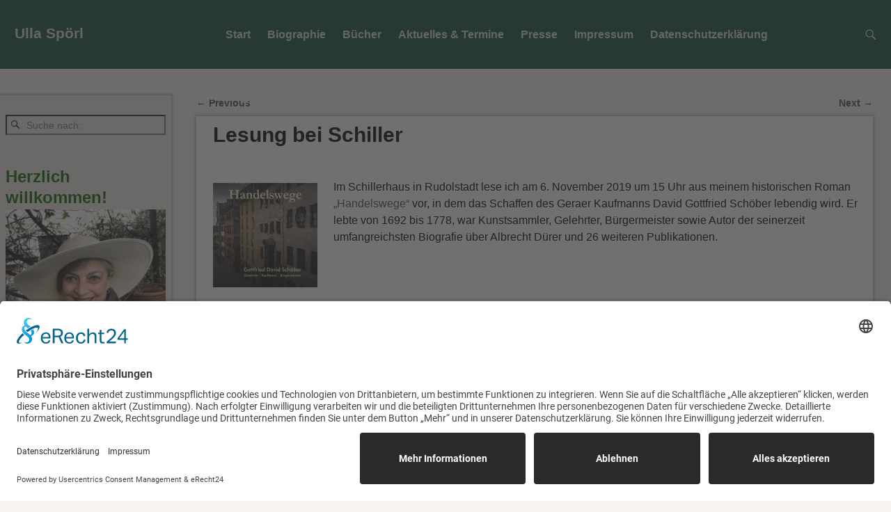

--- FILE ---
content_type: text/html; charset=UTF-8
request_url: https://ulla-spoerl.de/lesung-bei-schiller/
body_size: 51002
content:
<!DOCTYPE html><html lang="de"><head><meta charset="UTF-8"/><meta name='viewport' content='width=device-width,initial-scale=1.0' /><link rel="profile" href="//gmpg.org/xfn/11"/><link rel="pingback" href=""/><link href='https://ulla-spoerl.de/wp-content/themes/weaver-xtreme/assets/css/fonts/google/google-fonts.min.css?ver=6.6' rel='stylesheet' type='text/css'><meta name='robots' content='index, follow, max-image-preview:large, max-snippet:-1, max-video-preview:-1' /><title>Lesung bei Schiller - Ulla Spörl</title><link rel="canonical" href="https://ulla-spoerl.de/lesung-bei-schiller/" /><meta property="og:locale" content="de_DE" /><meta property="og:type" content="article" /><meta property="og:title" content="Lesung bei Schiller - Ulla Spörl" /><meta property="og:description" content="Im Schillerhaus in Rudolstadt lese ich am 6. November 2019 um 15 Uhr aus meinem historischen Roman „Handelswege“ vor, in dem das Schaffen des Geraer Kaufmanns David Gottfried Schöber lebendig wird. Er lebte von 1692 bis 1778, war Kunstsammler, Gelehrter, &hellip; Weiterlesen &rarr;" /><meta property="og:url" content="https://ulla-spoerl.de/lesung-bei-schiller/" /><meta property="og:site_name" content="Ulla Spörl" /><meta property="article:publisher" content="https://www.facebook.com/ulla.spoerl" /><meta property="article:published_time" content="2019-11-06T14:00:54+00:00" /><meta property="article:modified_time" content="2019-09-17T11:47:42+00:00" /><meta property="og:image" content="https://ulla-spoerl.de/wp-content/uploads/2017/12/17-11Cover-Schöber.jpg" /><meta property="og:image:width" content="1748" /><meta property="og:image:height" content="2480" /><meta property="og:image:type" content="image/jpeg" /><meta name="author" content="Ulla Spörl" /><meta name="twitter:card" content="summary_large_image" /><meta name="twitter:label1" content="Verfasst von" /><meta name="twitter:data1" content="Ulla Spörl" /> <script type="application/ld+json" class="yoast-schema-graph">{"@context":"https://schema.org","@graph":[{"@type":"Article","@id":"https://ulla-spoerl.de/lesung-bei-schiller/#article","isPartOf":{"@id":"https://ulla-spoerl.de/lesung-bei-schiller/"},"author":{"name":"Ulla Spörl","@id":"https://ulla-spoerl.de/#/schema/person/ebe775422176316ad3463b586c93c75a"},"headline":"Lesung bei Schiller","datePublished":"2019-11-06T14:00:54+00:00","dateModified":"2019-09-17T11:47:42+00:00","mainEntityOfPage":{"@id":"https://ulla-spoerl.de/lesung-bei-schiller/"},"wordCount":54,"publisher":{"@id":"https://ulla-spoerl.de/#/schema/person/26b5c1c380615f446a44f763757a3e68"},"image":{"@id":"https://ulla-spoerl.de/lesung-bei-schiller/#primaryimage"},"thumbnailUrl":"https://ulla-spoerl.de/wp-content/uploads/2017/12/17-11Cover-Schöber.jpg","keywords":["Handelswege","Lesung","Rudolstadt","Spörl"],"articleSection":["Veranstaltung"],"inLanguage":"de"},{"@type":"WebPage","@id":"https://ulla-spoerl.de/lesung-bei-schiller/","url":"https://ulla-spoerl.de/lesung-bei-schiller/","name":"Lesung bei Schiller - Ulla Spörl","isPartOf":{"@id":"https://ulla-spoerl.de/#website"},"primaryImageOfPage":{"@id":"https://ulla-spoerl.de/lesung-bei-schiller/#primaryimage"},"image":{"@id":"https://ulla-spoerl.de/lesung-bei-schiller/#primaryimage"},"thumbnailUrl":"https://ulla-spoerl.de/wp-content/uploads/2017/12/17-11Cover-Schöber.jpg","datePublished":"2019-11-06T14:00:54+00:00","dateModified":"2019-09-17T11:47:42+00:00","breadcrumb":{"@id":"https://ulla-spoerl.de/lesung-bei-schiller/#breadcrumb"},"inLanguage":"de","potentialAction":[{"@type":"ReadAction","target":["https://ulla-spoerl.de/lesung-bei-schiller/"]}]},{"@type":"ImageObject","inLanguage":"de","@id":"https://ulla-spoerl.de/lesung-bei-schiller/#primaryimage","url":"https://ulla-spoerl.de/wp-content/uploads/2017/12/17-11Cover-Schöber.jpg","contentUrl":"https://ulla-spoerl.de/wp-content/uploads/2017/12/17-11Cover-Schöber.jpg","width":1748,"height":2480,"caption":"Cover Handelswege Ulla Spörl"},{"@type":"BreadcrumbList","@id":"https://ulla-spoerl.de/lesung-bei-schiller/#breadcrumb","itemListElement":[{"@type":"ListItem","position":1,"name":"Home","item":"https://ulla-spoerl.de/"},{"@type":"ListItem","position":2,"name":"Lesung bei Schiller"}]},{"@type":"WebSite","@id":"https://ulla-spoerl.de/#website","url":"https://ulla-spoerl.de/","name":"Ulla Spörl","description":"Begegnungen ins Wort gezeichnet","publisher":{"@id":"https://ulla-spoerl.de/#/schema/person/26b5c1c380615f446a44f763757a3e68"},"potentialAction":[{"@type":"SearchAction","target":{"@type":"EntryPoint","urlTemplate":"https://ulla-spoerl.de/?s={search_term_string}"},"query-input":{"@type":"PropertyValueSpecification","valueRequired":true,"valueName":"search_term_string"}}],"inLanguage":"de"},{"@type":["Person","Organization"],"@id":"https://ulla-spoerl.de/#/schema/person/26b5c1c380615f446a44f763757a3e68","name":"Ulla Spörl","image":{"@type":"ImageObject","inLanguage":"de","@id":"https://ulla-spoerl.de/#/schema/person/image/","url":"https://ulla-spoerl.de/wp-content/uploads/2021/05/Ulla_Spoerl.jpg","contentUrl":"https://ulla-spoerl.de/wp-content/uploads/2021/05/Ulla_Spoerl.jpg","width":1000,"height":1000,"caption":"Ulla Spörl"},"logo":{"@id":"https://ulla-spoerl.de/#/schema/person/image/"},"description":"Autorin aus Gera","sameAs":["https://ulla-spoerl.de","https://www.facebook.com/ulla.spoerl"]},{"@type":"Person","@id":"https://ulla-spoerl.de/#/schema/person/ebe775422176316ad3463b586c93c75a","name":"Ulla Spörl","url":"https://ulla-spoerl.de/author/ulla-spoerl/"}]}</script> <link rel="alternate" type="application/rss+xml" title="Ulla Spörl &raquo; Feed" href="https://ulla-spoerl.de/feed/" /><link rel="alternate" type="application/rss+xml" title="Ulla Spörl &raquo; Kommentar-Feed" href="https://ulla-spoerl.de/comments/feed/" /><link rel='stylesheet' id='wp-block-library-css' href='https://ulla-spoerl.de/wp-includes/css/dist/block-library/style.min.css?ver=6.6.4' type='text/css' media='all' /><style id='wp-block-library-theme-inline-css' type='text/css'>.wp-block-audio :where(figcaption){color:#555;font-size:13px;text-align:center}.is-dark-theme .wp-block-audio :where(figcaption){color:#ffffffa6}.wp-block-audio{margin:0 0 1em}.wp-block-code{border:1px solid #ccc;border-radius:4px;font-family:Menlo,Consolas,monaco,monospace;padding:.8em 1em}.wp-block-embed :where(figcaption){color:#555;font-size:13px;text-align:center}.is-dark-theme .wp-block-embed :where(figcaption){color:#ffffffa6}.wp-block-embed{margin:0 0 1em}.blocks-gallery-caption{color:#555;font-size:13px;text-align:center}.is-dark-theme .blocks-gallery-caption{color:#ffffffa6}:root :where(.wp-block-image figcaption){color:#555;font-size:13px;text-align:center}.is-dark-theme :root :where(.wp-block-image figcaption){color:#ffffffa6}.wp-block-image{margin:0 0 1em}.wp-block-pullquote{border-bottom:4px solid;border-top:4px solid;color:currentColor;margin-bottom:1.75em}.wp-block-pullquote cite,.wp-block-pullquote footer,.wp-block-pullquote__citation{color:currentColor;font-size:.8125em;font-style:normal;text-transform:uppercase}.wp-block-quote{border-left:.25em solid;margin:0 0 1.75em;padding-left:1em}.wp-block-quote cite,.wp-block-quote footer{color:currentColor;font-size:.8125em;font-style:normal;position:relative}.wp-block-quote.has-text-align-right{border-left:none;border-right:.25em solid;padding-left:0;padding-right:1em}.wp-block-quote.has-text-align-center{border:none;padding-left:0}.wp-block-quote.is-large,.wp-block-quote.is-style-large,.wp-block-quote.is-style-plain{border:none}.wp-block-search .wp-block-search__label{font-weight:700}.wp-block-search__button{border:1px solid #ccc;padding:.375em .625em}:where(.wp-block-group.has-background){padding:1.25em 2.375em}.wp-block-separator.has-css-opacity{opacity:.4}.wp-block-separator{border:none;border-bottom:2px solid;margin-left:auto;margin-right:auto}.wp-block-separator.has-alpha-channel-opacity{opacity:1}.wp-block-separator:not(.is-style-wide):not(.is-style-dots){width:100px}.wp-block-separator.has-background:not(.is-style-dots){border-bottom:none;height:1px}.wp-block-separator.has-background:not(.is-style-wide):not(.is-style-dots){height:2px}.wp-block-table{margin:0 0 1em}.wp-block-table td,.wp-block-table th{word-break:normal}.wp-block-table :where(figcaption){color:#555;font-size:13px;text-align:center}.is-dark-theme .wp-block-table :where(figcaption){color:#ffffffa6}.wp-block-video :where(figcaption){color:#555;font-size:13px;text-align:center}.is-dark-theme .wp-block-video :where(figcaption){color:#ffffffa6}.wp-block-video{margin:0 0 1em}:root :where(.wp-block-template-part.has-background){margin-bottom:0;margin-top:0;padding:1.25em 2.375em}</style><style id='classic-theme-styles-inline-css' type='text/css'>/*! This file is auto-generated */
.wp-block-button__link{color:#fff;background-color:#32373c;border-radius:9999px;box-shadow:none;text-decoration:none;padding:calc(.667em + 2px) calc(1.333em + 2px);font-size:1.125em}.wp-block-file__button{background:#32373c;color:#fff;text-decoration:none}</style><style id='global-styles-inline-css' type='text/css'>:root{--wp--preset--aspect-ratio--square: 1;--wp--preset--aspect-ratio--4-3: 4/3;--wp--preset--aspect-ratio--3-4: 3/4;--wp--preset--aspect-ratio--3-2: 3/2;--wp--preset--aspect-ratio--2-3: 2/3;--wp--preset--aspect-ratio--16-9: 16/9;--wp--preset--aspect-ratio--9-16: 9/16;--wp--preset--color--black: #000000;--wp--preset--color--cyan-bluish-gray: #abb8c3;--wp--preset--color--white: #ffffff;--wp--preset--color--pale-pink: #f78da7;--wp--preset--color--vivid-red: #cf2e2e;--wp--preset--color--luminous-vivid-orange: #ff6900;--wp--preset--color--luminous-vivid-amber: #fcb900;--wp--preset--color--light-green-cyan: #7bdcb5;--wp--preset--color--vivid-green-cyan: #00d084;--wp--preset--color--pale-cyan-blue: #8ed1fc;--wp--preset--color--vivid-cyan-blue: #0693e3;--wp--preset--color--vivid-purple: #9b51e0;--wp--preset--gradient--vivid-cyan-blue-to-vivid-purple: linear-gradient(135deg,rgba(6,147,227,1) 0%,rgb(155,81,224) 100%);--wp--preset--gradient--light-green-cyan-to-vivid-green-cyan: linear-gradient(135deg,rgb(122,220,180) 0%,rgb(0,208,130) 100%);--wp--preset--gradient--luminous-vivid-amber-to-luminous-vivid-orange: linear-gradient(135deg,rgba(252,185,0,1) 0%,rgba(255,105,0,1) 100%);--wp--preset--gradient--luminous-vivid-orange-to-vivid-red: linear-gradient(135deg,rgba(255,105,0,1) 0%,rgb(207,46,46) 100%);--wp--preset--gradient--very-light-gray-to-cyan-bluish-gray: linear-gradient(135deg,rgb(238,238,238) 0%,rgb(169,184,195) 100%);--wp--preset--gradient--cool-to-warm-spectrum: linear-gradient(135deg,rgb(74,234,220) 0%,rgb(151,120,209) 20%,rgb(207,42,186) 40%,rgb(238,44,130) 60%,rgb(251,105,98) 80%,rgb(254,248,76) 100%);--wp--preset--gradient--blush-light-purple: linear-gradient(135deg,rgb(255,206,236) 0%,rgb(152,150,240) 100%);--wp--preset--gradient--blush-bordeaux: linear-gradient(135deg,rgb(254,205,165) 0%,rgb(254,45,45) 50%,rgb(107,0,62) 100%);--wp--preset--gradient--luminous-dusk: linear-gradient(135deg,rgb(255,203,112) 0%,rgb(199,81,192) 50%,rgb(65,88,208) 100%);--wp--preset--gradient--pale-ocean: linear-gradient(135deg,rgb(255,245,203) 0%,rgb(182,227,212) 50%,rgb(51,167,181) 100%);--wp--preset--gradient--electric-grass: linear-gradient(135deg,rgb(202,248,128) 0%,rgb(113,206,126) 100%);--wp--preset--gradient--midnight: linear-gradient(135deg,rgb(2,3,129) 0%,rgb(40,116,252) 100%);--wp--preset--font-size--small: 13px;--wp--preset--font-size--medium: 20px;--wp--preset--font-size--large: 36px;--wp--preset--font-size--x-large: 42px;--wp--preset--spacing--20: 0.44rem;--wp--preset--spacing--30: 0.67rem;--wp--preset--spacing--40: 1rem;--wp--preset--spacing--50: 1.5rem;--wp--preset--spacing--60: 2.25rem;--wp--preset--spacing--70: 3.38rem;--wp--preset--spacing--80: 5.06rem;--wp--preset--shadow--natural: 6px 6px 9px rgba(0, 0, 0, 0.2);--wp--preset--shadow--deep: 12px 12px 50px rgba(0, 0, 0, 0.4);--wp--preset--shadow--sharp: 6px 6px 0px rgba(0, 0, 0, 0.2);--wp--preset--shadow--outlined: 6px 6px 0px -3px rgba(255, 255, 255, 1), 6px 6px rgba(0, 0, 0, 1);--wp--preset--shadow--crisp: 6px 6px 0px rgba(0, 0, 0, 1);}:where(.is-layout-flex){gap: 0.5em;}:where(.is-layout-grid){gap: 0.5em;}body .is-layout-flex{display: flex;}.is-layout-flex{flex-wrap: wrap;align-items: center;}.is-layout-flex > :is(*, div){margin: 0;}body .is-layout-grid{display: grid;}.is-layout-grid > :is(*, div){margin: 0;}:where(.wp-block-columns.is-layout-flex){gap: 2em;}:where(.wp-block-columns.is-layout-grid){gap: 2em;}:where(.wp-block-post-template.is-layout-flex){gap: 1.25em;}:where(.wp-block-post-template.is-layout-grid){gap: 1.25em;}.has-black-color{color: var(--wp--preset--color--black) !important;}.has-cyan-bluish-gray-color{color: var(--wp--preset--color--cyan-bluish-gray) !important;}.has-white-color{color: var(--wp--preset--color--white) !important;}.has-pale-pink-color{color: var(--wp--preset--color--pale-pink) !important;}.has-vivid-red-color{color: var(--wp--preset--color--vivid-red) !important;}.has-luminous-vivid-orange-color{color: var(--wp--preset--color--luminous-vivid-orange) !important;}.has-luminous-vivid-amber-color{color: var(--wp--preset--color--luminous-vivid-amber) !important;}.has-light-green-cyan-color{color: var(--wp--preset--color--light-green-cyan) !important;}.has-vivid-green-cyan-color{color: var(--wp--preset--color--vivid-green-cyan) !important;}.has-pale-cyan-blue-color{color: var(--wp--preset--color--pale-cyan-blue) !important;}.has-vivid-cyan-blue-color{color: var(--wp--preset--color--vivid-cyan-blue) !important;}.has-vivid-purple-color{color: var(--wp--preset--color--vivid-purple) !important;}.has-black-background-color{background-color: var(--wp--preset--color--black) !important;}.has-cyan-bluish-gray-background-color{background-color: var(--wp--preset--color--cyan-bluish-gray) !important;}.has-white-background-color{background-color: var(--wp--preset--color--white) !important;}.has-pale-pink-background-color{background-color: var(--wp--preset--color--pale-pink) !important;}.has-vivid-red-background-color{background-color: var(--wp--preset--color--vivid-red) !important;}.has-luminous-vivid-orange-background-color{background-color: var(--wp--preset--color--luminous-vivid-orange) !important;}.has-luminous-vivid-amber-background-color{background-color: var(--wp--preset--color--luminous-vivid-amber) !important;}.has-light-green-cyan-background-color{background-color: var(--wp--preset--color--light-green-cyan) !important;}.has-vivid-green-cyan-background-color{background-color: var(--wp--preset--color--vivid-green-cyan) !important;}.has-pale-cyan-blue-background-color{background-color: var(--wp--preset--color--pale-cyan-blue) !important;}.has-vivid-cyan-blue-background-color{background-color: var(--wp--preset--color--vivid-cyan-blue) !important;}.has-vivid-purple-background-color{background-color: var(--wp--preset--color--vivid-purple) !important;}.has-black-border-color{border-color: var(--wp--preset--color--black) !important;}.has-cyan-bluish-gray-border-color{border-color: var(--wp--preset--color--cyan-bluish-gray) !important;}.has-white-border-color{border-color: var(--wp--preset--color--white) !important;}.has-pale-pink-border-color{border-color: var(--wp--preset--color--pale-pink) !important;}.has-vivid-red-border-color{border-color: var(--wp--preset--color--vivid-red) !important;}.has-luminous-vivid-orange-border-color{border-color: var(--wp--preset--color--luminous-vivid-orange) !important;}.has-luminous-vivid-amber-border-color{border-color: var(--wp--preset--color--luminous-vivid-amber) !important;}.has-light-green-cyan-border-color{border-color: var(--wp--preset--color--light-green-cyan) !important;}.has-vivid-green-cyan-border-color{border-color: var(--wp--preset--color--vivid-green-cyan) !important;}.has-pale-cyan-blue-border-color{border-color: var(--wp--preset--color--pale-cyan-blue) !important;}.has-vivid-cyan-blue-border-color{border-color: var(--wp--preset--color--vivid-cyan-blue) !important;}.has-vivid-purple-border-color{border-color: var(--wp--preset--color--vivid-purple) !important;}.has-vivid-cyan-blue-to-vivid-purple-gradient-background{background: var(--wp--preset--gradient--vivid-cyan-blue-to-vivid-purple) !important;}.has-light-green-cyan-to-vivid-green-cyan-gradient-background{background: var(--wp--preset--gradient--light-green-cyan-to-vivid-green-cyan) !important;}.has-luminous-vivid-amber-to-luminous-vivid-orange-gradient-background{background: var(--wp--preset--gradient--luminous-vivid-amber-to-luminous-vivid-orange) !important;}.has-luminous-vivid-orange-to-vivid-red-gradient-background{background: var(--wp--preset--gradient--luminous-vivid-orange-to-vivid-red) !important;}.has-very-light-gray-to-cyan-bluish-gray-gradient-background{background: var(--wp--preset--gradient--very-light-gray-to-cyan-bluish-gray) !important;}.has-cool-to-warm-spectrum-gradient-background{background: var(--wp--preset--gradient--cool-to-warm-spectrum) !important;}.has-blush-light-purple-gradient-background{background: var(--wp--preset--gradient--blush-light-purple) !important;}.has-blush-bordeaux-gradient-background{background: var(--wp--preset--gradient--blush-bordeaux) !important;}.has-luminous-dusk-gradient-background{background: var(--wp--preset--gradient--luminous-dusk) !important;}.has-pale-ocean-gradient-background{background: var(--wp--preset--gradient--pale-ocean) !important;}.has-electric-grass-gradient-background{background: var(--wp--preset--gradient--electric-grass) !important;}.has-midnight-gradient-background{background: var(--wp--preset--gradient--midnight) !important;}.has-small-font-size{font-size: var(--wp--preset--font-size--small) !important;}.has-medium-font-size{font-size: var(--wp--preset--font-size--medium) !important;}.has-large-font-size{font-size: var(--wp--preset--font-size--large) !important;}.has-x-large-font-size{font-size: var(--wp--preset--font-size--x-large) !important;}
:where(.wp-block-post-template.is-layout-flex){gap: 1.25em;}:where(.wp-block-post-template.is-layout-grid){gap: 1.25em;}
:where(.wp-block-columns.is-layout-flex){gap: 2em;}:where(.wp-block-columns.is-layout-grid){gap: 2em;}
:root :where(.wp-block-pullquote){font-size: 1.5em;line-height: 1.6;}</style><link rel='stylesheet' id='weaverx-font-sheet-css' href='https://ulla-spoerl.de/wp-content/themes/weaver-xtreme/assets/css/fonts.min.css?ver=6.6' type='text/css' media='all' /><link rel='stylesheet' id='weaverx-style-sheet-css' href='https://ulla-spoerl.de/wp-content/themes/weaver-xtreme/assets/css/style-weaverx.min.css?ver=6.6' type='text/css' media='all' /><style id='weaverx-style-sheet-inline-css' type='text/css'>#wrapper{max-width:1200px}@media (min-width:1188px){.weaverx-sb-one-column .alignwide,#header .alignwide,#header.alignwide,#colophon.alignwide,#colophon .alignwide,#container .alignwide,#container.alignwide,#wrapper .alignwide,#wrapper.alignwide,#infobar .alignwide,.alignwide{margin-left:inherit;margin-right:inherit;max-width:none;width:100%}}@media (max-width:1187px){.alignwide{margin-left:inherit;margin-right:inherit;max-width:none;width:100%}}@media (min-width:1296px){.weaverx-sb-one-column .alignwide,#header .alignwide,#header.alignwide,#colophon.alignwide,#colophon .alignwide,#container .alignwide,#container.alignwide,#wrapper .alignwide,#wrapper.alignwide,#infobar .alignwide,.alignwide{margin-left:calc(50% - 46vw);margin-right:calc(50% - 46vw);max-width:10000px;width:92vw}}@media (max-width:1295px){.alignwide{margin-left:0 !important;margin-right:0 !important;max-width:100% !important;width:100% !important}}a,.wrapper a{color:#375247}a:hover,.wrapper a:hover{color:#9AE6C7}.colophon a{color:#FFDBD4}.colophon a:hover{color:#C4DEFF}.colophon a:hover{text-decoration:underline}.border{border:1px solid #222222}.border-bottom{border-bottom:1px solid #222222}@media ( min-width:768px){.menu-secondary ul ul,.menu-secondary ul.mega-menu li{border:1px solid #222222}.menu-secondary ul ul.mega-menu{border:none}}#site-title,.site-title{max-width:90.00000%}#site-tagline,.site-title{max-width:90.00000%}#site-tagline{margin-left:10.00000% !important;margin-top:1.00000% !important}#title-tagline{padding-top:12px;padding-bottom:0}#branding #header-image img{float:none}/* alignfull*/#branding #header-image img{max-width:100.00000%}.weaverx-theme-menu .current_page_item >a,.weaverx-theme-menu .current-menu-item >a,.weaverx-theme-menu .current-cat >a,.weaverx-theme-menu .current_page_ancestor >a,.weaverx-theme-menu .current-category-ancestor >a,.weaverx-theme-menu .current-menu-ancestor >a,.weaverx-theme-menu .current-menu-parent >a,.weaverx-theme-menu .current-category-parent >a{font-style:italic}.container img,.colophon img{padding:0}.entry-summary,.entry-content{padding-top:1.00000em}.post-area.post-fi-post-bg-parallax-full,.post-area.post-fi-post-bg-parallax{min-height:30px}.commentlist li.comment,#respond,.commentlist li.comment .comment-author img.avatar,.commentlist .comment.bypostauthor{border:1px solid #222222}.commentlist li.comment .comment-meta{border-bottom:1px solid #222222}.single-author .entry-meta .by-author{display:none}.widget ul{list-style-type:square}body{font-size:1.00000em}@media ( min-width:581px) and ( max-width:767px){body{font-size:1.00000em}}@media (max-width:580px){body{font-size:1.00000em}}body{line-height:1.50000}.widget-area{line-height:1.27500}.customA-font-size{font-size:1em}.customA-font-size-title{font-size:1.50000em}.customB-font-size{font-size:1em}.customB-font-size-title{font-size:1.50000em}body{background-color:#F6F3F0}.menu-primary .wvrx-menu-container,.menu-primary .site-title-on-menu,.menu-primary .site-title-on-menu a{background-color:#0C4A38}.menu-primary .wvrx-menu-container,.menu-primary .site-title-on-menu,.menu-primary .site-title-on-menu a{color:#DDDDDD}.menu-secondary .wvrx-menu-container{background-color:#375247}.menu-secondary .wvrx-menu-container{color:#DDDDDD}.menu-primary .wvrx-menu ul li a,.menu-primary .wvrx-menu ul.mega-menu li{background-color:#435049}.menu-primary .wvrx-menu ul li a,.menu-primary .wvrx-menu ul.mega-menu li{color:#DDDDDD}.menu-secondary .wvrx-menu ul li a,.menu-secondary .wvrx-menu ul.mega-menu li{background-color:#6B6B6B}.menu-secondary .wvrx-menu ul li a,.menu-secondary .wvrx-menu ul.mega-menu li{color:#DDDDDD}.menu-primary .wvrx-menu >li >a{background-color:#0C4A38}.menu-secondary .wvrx-menu >li >a{background-color:#375247}.menu-primary .wvrx-menu >li >a{color:#DDDDDD}.menu-primary .wvrx-menu >li >a:hover{color:#FFFFFF !important}.menu-primary .wvrx-menu li:hover >a{background-color:#435049 !important}.menu-secondary .wvrx-menu >li >a{color:#DDDDDD}.menu-secondary .wvrx-menu >li >a:hover{color:#FFFFFF !important}.menu-secondary .wvrx-menu li:hover >a{background-color:#375247 !important}.menu-primary .wvrx-menu ul li a{color:#DDDDDD}.menu-primary .wvrx-menu ul li a:hover{color:#FFFFFF !important}.menu-primary .wvrx-menu ul li a:hover{background-color:#0C4A38 !important}.menu-secondary .wvrx-menu ul li a{color:#DDDDDD}.menu-secondary .wvrx-menu ul li a:hover{color:#FFFFFF !important}#site-title img.site-title-logo{max-height:32px}.menu-primary .menu-toggle-button{color:#DDDDDD}.menu-primary .wvrx-menu-html{color:#DDDDDD}.menu-primary .wvrx-menu-container{padding-top:2.00000em;padding-bottom:2.00000em}@media( min-width:768px){.menu-primary .wvrx-menu a{border-right:1px solid inherit}.menu-primary ul.wvrx-menu >li:first-child{border-left:1px solid inherit}.menu-primary .wvrx-menu ul >li:first-child{border-top:1px solid inherit}.menu-primary .wvrx-menu ul a{border-top:none;border-left:none;border-right:none;border-bottom:1px solid inherit}.menu-primary .wvrx-menu-container li a{padding-right:.75em}.menu-primary .menu-hover.menu-arrows .has-submenu >a{padding-right:1.5em}.menu-primary .menu-arrows.menu-hover .toggle-submenu{margin-right:0}.menu-primary .wvrx-menu-container{margin-top:0}.menu-primary .wvrx-menu-container{margin-bottom:0}.menu-primary .wvrx-menu,.menu-primary .wvrx-menu-container{text-align:center;line-height:0}}.menu-primary .menu-arrows .toggle-submenu:after{color:#DDDDDD}.menu-primary .menu-arrows ul .toggle-submenu:after{color:#DDDDDD}.menu-primary .menu-arrows.is-mobile-menu.menu-arrows ul a .toggle-submenu:after{color:#DDDDDD}.menu-primary .menu-arrows ul .toggle-submenu:after{color:#DDDDDD}.menu-primary .is-mobile-menu.menu-arrows .toggle-submenu{background-color:#D1D1D1}.menu-secondary .menu-toggle-button{color:#DDDDDD}.menu-secondary .wvrx-menu-container{padding-top:1.00000em;padding-bottom:1.00000em}@media( min-width:768px){.menu-secondary .wvrx-menu a{border-right:1px solid inherit}.menu-secondary ul.wvrx-menu >li:first-child{border-left:1px solid inherit}.menu-secondary .wvrx-menu ul >li:first-child{border-top:1px solid inherit}.menu-secondary .wvrx-menu ul a{border-top:none;border-left:none;border-right:none;border-bottom:1px solid inherit}.menu-secondary .wvrx-menu-container li a{padding-right:.75em}.menu-secondary .menu-hover.menu-arrows .has-submenu >a{padding-right:1.5em}.menu-secondary .menu-arrows.menu-hover .toggle-submenu{margin-right:0}.menu-secondary .wvrx-menu-container{margin-top:0}.menu-secondary .wvrx-menu-container{margin-bottom:0}.menu-secondary .wvrx-menu,.menu-secondary .wvrx-menu-container{text-align:right}}.menu-secondary .menu-arrows .toggle-submenu:after{color:#DDDDDD}.menu-secondary .menu-arrows ul .toggle-submenu:after{color:#DDDDDD}.menu-secondary .menu-arrows.is-mobile-menu.menu-arrows ul a .toggle-submenu:after{color:#DDDDDD}.menu-secondary .menu-arrows ul .toggle-submenu:after{color:#DDDDDD}.menu-secondary .is-mobile-menu.menu-arrows .toggle-submenu{background-color:#D1D1D1}@media( min-width:768px){.menu-extra .wvrx-menu,.menu-extra .wvrx-menu-container{text-align:left}}@media screen and ( min-width:768px){.l-content-rsb{width:80.00000%}.l-content-rsb-m{width:79.25000%;margin-right:.75000%}.l-sb-right{width:20.00000%}.l-sb-right-lm{width:19.25000%;margin-left:.75000%}.l-sb-right-rm{width:19.25000%;margin-right:.75000%}.l-content-lsb{width:80.00000%}.l-content-lsb-m{width:79.25000%;margin-left:.75000%}.l-sb-left{width:20.00000%}.l-sb-left-lm{width:19.25000%;margin-left:.75000%}.l-sb-left-rm{width:19.25000%;margin-right:.75000%}.l-sb-right-split{width:25.00000%}.l-sb-right-split-lm{width:24.25000%;margin-left:.75000%}.l-content-ssb{width:50.00000%;margin-left:25.00000%}.l-content-ssb-m{width:48.50000%;margin-left:25.75000%;margin-right:.75000%}.l-content-ssbs{width:50.00000%}.l-content-ssbs-m{width:48.50000%;margin-left:.75000%;margin-right:.75000%}.l-sb-left-split{margin-left:-75.00000%;width:25.00000%}.l-sb-left-split-top{width:25.00000%}.l-sb-left-split-rm{margin-left:-75.00000%;width:24.25000%}.l-sb-left-split-top-rm{margin-right:.75000%;width:24.25000%}}.l-widget-area-top{width:auto}.l-widget-area-bottom{width:auto}#container{width:100%}@media (max-width:580px){#container{width:100%}}#header-html{width:100%}@media (max-width:580px){#header-html{width:100%}}#header-widget-area{width:auto}.l-widget-area-header{width:auto}#primary-widget-area{background-color:#ECEAE7}#primary-widget-area{color:#086000}#primary-widget-area{padding-left:8px}#primary-widget-area{padding-right:8px}#primary-widget-area{padding-top:8px}#primary-widget-area{padding-bottom:8px}#primary-widget-area{margin-top:40px}#primary-widget-area{margin-bottom:25px}.widget-area-primary{background-color:#ECEAE7}.widget-area-primary{color:#086000}.widget-area-primary{padding-left:8px}.widget-area-primary{padding-right:8px}.widget-area-primary{padding-top:8px}.widget-area-primary{padding-bottom:8px}.widget-area-primary{margin-top:40px}.widget-area-primary{margin-bottom:25px}#secondary-widget-area{background-color:#ECEAE7}#secondary-widget-area{color:#086000}#secondary-widget-area{padding-left:8px}#secondary-widget-area{padding-right:8px}#secondary-widget-area{padding-top:8px}#secondary-widget-area{padding-bottom:8px}#secondary-widget-area{margin-top:8px}#secondary-widget-area{margin-bottom:16px}.widget-area-secondary{background-color:#ECEAE7}.widget-area-secondary{color:#086000}.widget-area-secondary{padding-left:8px}.widget-area-secondary{padding-right:8px}.widget-area-secondary{padding-top:8px}.widget-area-secondary{padding-bottom:8px}.widget-area-secondary{margin-top:8px}.widget-area-secondary{margin-bottom:16px}.widget-area-top{padding-left:8px}.widget-area-top{padding-right:8px}.widget-area-top{padding-top:8px}.widget-area-top{padding-bottom:8px}.widget-area-top{margin-top:10px}.widget-area-top{margin-bottom:10px}.widget-area-bottom{padding-left:8px}.widget-area-bottom{padding-right:8px}.widget-area-bottom{padding-top:8px}.widget-area-bottom{padding-bottom:8px}.widget-area-bottom{margin-top:10px}.widget-area-bottom{margin-bottom:10px}#header{background-color:#375247}#header{color:#F9F9F9}@media( min-width:768px){#header{padding-left:%;padding-right:%}}@media( max-width:767px){#header{padding-left:.5%;padding-right:.5%}}#header{padding-top:0}#header{padding-bottom:0}#header{margin-top:0}#header{margin-bottom:0}#header-html{padding-left:0}#header-html{padding-right:0}#header-html{padding-top:0}#header-html{padding-bottom:0}#header-html{margin-top:0}#header-html{margin-bottom:0}#header-widget-area{padding-left:0}#header-widget-area{padding-right:0}#header-widget-area{padding-top:0}#header-widget-area{padding-bottom:0}#header-widget-area{margin-top:0}#header-widget-area{margin-bottom:0}.widget-area-header{padding-left:0}.widget-area-header{padding-right:0}.widget-area-header{padding-top:0}.widget-area-header{padding-bottom:0}.widget-area-header{margin-top:0}.widget-area-header{margin-bottom:0}#colophon{background-color:#375247}#colophon{color:#F9F9F9}@media( min-width:768px){#colophon{padding-left:%;padding-right:%}}@media( max-width:767px){#colophon{padding-left:.5%;padding-right:.5%}}#colophon{padding-top:8px}#colophon{padding-bottom:8px}#colophon{margin-top:0}#colophon{margin-bottom:0}@media( min-width:768px){#footer-html{padding-left:%;padding-right:%}}@media( max-width:767px){#footer-html{padding-left:.5%;padding-right:.5%}}#footer-html{padding-top:0}#footer-html{padding-bottom:0}#footer-html{margin-top:0}#footer-html{margin-bottom:0}#footer-widget-area{background-color:#375247}#footer-widget-area{color:#F9F9F9}@media( min-width:768px){#footer-widget-area{padding-left:%;padding-right:%}}@media( max-width:767px){#footer-widget-area{padding-left:.5%;padding-right:.5%}}#footer-widget-area{padding-top:8px}#footer-widget-area{padding-bottom:8px}#footer-widget-area{margin-top:4px}#footer-widget-area{margin-bottom:0}.widget-area-footer{background-color:#375247}.widget-area-footer{color:#F9F9F9}.widget-area-footer{padding-left:8px}.widget-area-footer{padding-right:8px}.widget-area-footer{padding-top:8px}.widget-area-footer{padding-bottom:8px}.widget-area-footer{margin-top:4px}.widget-area-footer{margin-bottom:0}#content{padding-left:2.00000%}#content{padding-right:2.00000%}#content{padding-top:40px}#content{padding-bottom:8px}#content{margin-top:0}#content{margin-bottom:0}#container{padding-left:0}#container{padding-right:0}#container{padding-top:0}#container{padding-bottom:0}#container{margin-top:10px}#container{margin-bottom:0}#infobar{background-color:#F6F3F0}@media( min-width:768px){#infobar{padding-left:%;padding-right:%}}@media( max-width:767px){#infobar{padding-left:.5%;padding-right:.5%}}#infobar{padding-top:5px}#infobar{padding-bottom:5px}#infobar{margin-top:3px}#infobar{margin-bottom:10px}#wrapper{background-color:#F6F3F0}#wrapper{color:#000000}@media( min-width:768px){#wrapper{padding-left:%;padding-right:%}}@media( max-width:767px){#wrapper{padding-left:.5%;padding-right:.5%}}#wrapper{padding-top:0}#wrapper{padding-bottom:0}#wrapper{margin-top:0}#wrapper{margin-bottom:0}.post-area{background-color:#FFFFFF}.post-area{padding-left:2.50000%}.post-area{padding-right:2.00000%}.post-area{padding-top:2px}.post-area{padding-bottom:5px}.post-area{margin-top:1px}.post-area{margin-bottom:15px}.widget{padding-left:0}.widget{padding-right:0}.widget{padding-top:0}.widget{padding-bottom:25px}.widget{margin-top:20px}.widget{margin-bottom:0}.wrapper #site-title a,.wrapper .site-title a{color:#EFEFEF}#site-tagline >span,.site-tagline >span{color:#F2F2F2}.wrapper .post-title{border-bottom:2px solid #000000}#nav-header-mini a,#nav-header-mini a:visited{color:#DDDDDD}#nav-header-mini a:hover{color:#FFFFFF}#nav-header-mini{margin-top:.00000em}.blog .sticky{background-color:#F7F7F7}#primary-widget-area .search-form .search-submit{color:#086000}#secondary-widget-area .search-form .search-submit{color:#086000}.menu-primary .wvrx-menu-container .search-form .search-submit{color:#DDDDDD}#colophon .search-form .search-submit{color:#F9F9F9}.widget-area-footer .search-form .search-submit{color:#F9F9F9}#wrapper .search-form .search-submit{color:#000000}#header-search .search-form::before{color:#F9F9F9}.post-title{margin-bottom:.2em}#inject_fixedtop,#inject_fixedbottom,.wvrx-fixedtop,.wvrx-fixonscroll{max-width:1200px}@media ( max-width:1200px){.wvrx-fixedtop,.wvrx-fixonscroll,#inject_fixedtop,#inject_fixedbottom{left:0;margin-left:0 !important;margin-right:0 !important}}@media ( min-width:1200px){#inject_fixedtop{margin-left:-0px;margin-right:-0px}.wvrx-fixedtop,.wvrx-fixonscroll{margin-left:0;margin-right:calc( 0 - 0 - 0 )}}@media ( min-width:1200px){#inject_fixedbottom{margin-left:-0px;margin-right:-0px}}.menu-primary .wvrx-menu li:hover >a{text-decoration:underline}.menu-secondary .wvrx-menu li:hover >a{text-decoration:underline}.menu-secondary .wvrx-menu ul li a:hover{text-decoration:underline}</style> <script type="text/javascript" src="https://ulla-spoerl.de/wp-includes/js/jquery/jquery.min.js?ver=3.7.1" id="jquery-core-js"></script> <script defer type="text/javascript" src="https://ulla-spoerl.de/wp-includes/js/jquery/jquery-migrate.min.js?ver=3.4.1" id="jquery-migrate-js"></script> <script defer id="weaver-xtreme-JSLib-js-extra" src="[data-uri]"></script> <script defer type="text/javascript" src="https://ulla-spoerl.de/wp-content/themes/weaver-xtreme/assets/js/weaverxjslib.min.js?ver=6.6" id="weaver-xtreme-JSLib-js"></script> <script defer type="text/javascript" src="https://ulla-spoerl.de/wp-content/themes/weaver-xtreme/assets/js/smartmenus/jquery.smartmenus.min.js?ver=6.6" id="weaverxSMLib-js"></script> <link rel="https://api.w.org/" href="https://ulla-spoerl.de/wp-json/" /><link rel="alternate" title="JSON" type="application/json" href="https://ulla-spoerl.de/wp-json/wp/v2/posts/1262" /><link rel="EditURI" type="application/rsd+xml" title="RSD" href="https://ulla-spoerl.de/xmlrpc.php?rsd" /><meta name="generator" content="WordPress 6.6.4" /><link rel='shortlink' href='https://ulla-spoerl.de/?p=1262' /><link rel="alternate" title="oEmbed (JSON)" type="application/json+oembed" href="https://ulla-spoerl.de/wp-json/oembed/1.0/embed?url=https%3A%2F%2Fulla-spoerl.de%2Flesung-bei-schiller%2F" /><link rel="alternate" title="oEmbed (XML)" type="text/xml+oembed" href="https://ulla-spoerl.de/wp-json/oembed/1.0/embed?url=https%3A%2F%2Fulla-spoerl.de%2Flesung-bei-schiller%2F&#038;format=xml" />  <script defer id="usercentrics-cmp" data-eu-mode="true" data-settings-id="t5iT2oOhGaoRaY" src="https://app.eu.usercentrics.eu/browser-ui/latest/loader.js"></script> <link rel="icon" href="https://ulla-spoerl.de/wp-content/uploads/2023/04/cropped-thumbnail_IMG_1234-32x32.jpg" sizes="32x32" /><link rel="icon" href="https://ulla-spoerl.de/wp-content/uploads/2023/04/cropped-thumbnail_IMG_1234-192x192.jpg" sizes="192x192" /><link rel="apple-touch-icon" href="https://ulla-spoerl.de/wp-content/uploads/2023/04/cropped-thumbnail_IMG_1234-180x180.jpg" /><meta name="msapplication-TileImage" content="https://ulla-spoerl.de/wp-content/uploads/2023/04/cropped-thumbnail_IMG_1234-270x270.jpg" /></head><body data-rsssl=1 class="post-template-default single single-post postid-1262 single-format-standard wp-embed-responsive singular not-logged-in weaverx-theme-body wvrx-not-safari is-menu-desktop is-menu-default weaverx-page-single weaverx-sb-left weaverx-has-sb has-posts" itemtype="https://schema.org/WebPage" itemscope> <a href="#page-bottom"
 id="page-top">&darr;</a><div id="wvrx-page-width">&nbsp;</div> <noscript><p
 style="border:1px solid red;font-size:14px;background-color:pink;padding:5px;margin-left:auto;margin-right:auto;max-width:640px;text-align:center;"> JAVASCRIPT IS DISABLED. Please enable JavaScript on your browser to best view this site.</p> </noscript><div id="wrapper" class="wrapper m-font-size font-sans-serif alignfull"><div class="clear-preheader clear-both"></div><div id="header" class="header font-sans-serif alignfull header-as-img"><div id="header-inside" class="block-inside"><div class="clear-menu-primary clear-both"></div><div id="nav-primary" class="menu-primary menu-primary-moved menu-type-standard wvrx-primary-fixedtop" itemtype="https://schema.org/SiteNavigationElement" itemscope><div class="wvrx-menu-container m-font-size font-sans-serif font-bold alignfull wvrx-fixedtop"><span class="wvrx-menu-button"><span class="genericon genericon-menu"></span></span><span class="site-title-on-menu wvrx-menu-html wvrx-menu-left font-sans-serif"><a href="https://ulla-spoerl.de" alt="Site Home">Ulla Spörl</a></span><span class="menu-search">&nbsp;<form role="search"       method="get" class="search-form" action="https://ulla-spoerl.de/"> <label for="search-form-1"> <span class="screen-reader-text">Suche nach:</span> <input type="search" id="search-form-1" class="search-field"
 placeholder="Suche nach:" value=""
 name="s"/> </label> <button type="submit" class="search-submit"><span class="genericon genericon-search"></span> </button></form> &nbsp;</span><div class="wvrx-menu-clear"></div><ul id="menu-hauptmenue" class="weaverx-theme-menu sm wvrx-menu menu-primary collapsed wvrx-center-menu"><li id="menu-item-23" class="menu-item menu-item-type-post_type menu-item-object-page menu-item-home menu-item-23"><a href="https://ulla-spoerl.de/">Start</a></li><li id="menu-item-22" class="menu-item menu-item-type-post_type menu-item-object-page menu-item-22"><a href="https://ulla-spoerl.de/biographie/">Biographie</a></li><li id="menu-item-714" class="menu-item menu-item-type-post_type menu-item-object-page menu-item-714"><a href="https://ulla-spoerl.de/werk/">Bücher</a></li><li id="menu-item-99" class="menu-item menu-item-type-post_type menu-item-object-page menu-item-99"><a href="https://ulla-spoerl.de/lesungen/">Aktuelles &#038; Termine</a></li><li id="menu-item-104" class="menu-item menu-item-type-post_type menu-item-object-page menu-item-104"><a href="https://ulla-spoerl.de/presse/">Presse</a></li><li id="menu-item-118" class="menu-item menu-item-type-post_type menu-item-object-page menu-item-118"><a href="https://ulla-spoerl.de/impressum/">Impressum</a></li><li id="menu-item-1428" class="menu-item menu-item-type-post_type menu-item-object-page menu-item-1428"><a href="https://ulla-spoerl.de/datenschutzerklaerung/">Datenschutzerklärung</a></li></ul><div style="clear:both;"></div></div></div><div class='clear-menu-primary-end' style='clear:both;'></div> <script defer src="[data-uri]"></script><header id="branding" itemtype="https://schema.org/WPHeader" itemscope><div id="title-over-image"><div id='title-tagline' class='clearfix  '><h1 id="site-title"
 class="hide xxl-font-size-title font-sans-serif"><a
 href="https://ulla-spoerl.de/" title="Ulla Spörl"
 rel="home"> Ulla Spörl</a></h1><h2 id="site-tagline" class="hide-none"><span  class="font-inherit font-italic">Begegnungen ins Wort gezeichnet</span></h2></div><div id="header-image" class="hide"></div></div><div class="clear-branding clear-both"></div></header></div></div><div class='clear-header-end clear-both'></div><div id="container" class="container container-single relative font-inherit"><div id="container-inside" class="block-inside"><div id="content" role="main" class="content l-content-lsb m-full s-full sb-float-right font-inherit" itemtype="https://schema.org/Blog" itemscope><nav id="nav-above" class="navigation"><h3 class="assistive-text">Artikelnavigation</h3><div class="nav-previous"><a href="https://ulla-spoerl.de/buchvorstellung-in-gera/" rel="prev"><span class="meta-nav">&larr;</span> Previous</a></div><div class="nav-next"><a href="https://ulla-spoerl.de/lesung-in-brendels-buchhandlung/" rel="next">Next <span class="meta-nav">&rarr;</span></a></div></nav><article
 id="post-1262" class="content-single post-content post-area post-fi-content-top post-author-id-3 shadow-2 font-inherit post-1262 post type-post status-publish format-standard has-post-thumbnail hentry category-veranstaltung tag-handelswege tag-lesung tag-rudolstadt tag-spoerl" itemtype="https://schema.org/BlogPosting" itemscope itemprop="blogPost"><header class="page-header"><h1 class="page-title entry-title title-single font-sans-serif" itemprop="headline name">Lesung bei Schiller</h1><div class="entry-meta "><meta itemprop="datePublished" content="2019-11-06T15:00:54+01:00"/><meta itemprop="dateModified" content="2019-09-17T13:47:42+02:00"/> <span style="display:none" itemscope itemprop="publisher" itemtype="https://schema.org/Organization"><span itemprop="name">Ulla Spörl</span></span> <span class="meta-info-wrap post-hide-date post-hide-author post-hide-categories post_hide_single_cat post-hide-tags post-hide-permalink entry-meta-gicons  font-inherit"> <span class="sep">Veröffentlicht am </span><a href="https://ulla-spoerl.de/lesung-bei-schiller/" title="15:00" rel="bookmark"><time class="entry-date" datetime="2019-11-06T15:00:54+01:00">6. November 2019</time></a><span class="by-author"> <span class="sep"> von </span> <span class="author vcard"><a class="url fn n" href="https://ulla-spoerl.de/author/ulla-spoerl/" title="Zeige alle Beiträge von Ulla Spörl" rel="author"><span itemtype="https://schema.org/Person" itemscope itemprop="author"><span itemprop="name">Ulla Spörl</span></span></a></span></span><time class="updated" datetime="2019-09-17T13:47:42+02:00">17. September 2019</time> </span></div></header><div class="entry-content clearfix"> <a class="wvrx-fi-link" href="https://ulla-spoerl.de/wp-content/uploads/2017/12/17-11Cover-Schöber.jpg"><span itemtype="https://schema.org/ImageObject" itemprop="image" itemscope><img width="150" height="150" itemprop="url" src="https://ulla-spoerl.de/wp-content/uploads/2017/12/17-11Cover-Schöber-150x150.jpg" class="featured-image fi-post-content-top fi-content-top hide-none fi-alignleft wp-post-image" alt="Cover Handelswege Ulla Spörl" decoding="async" srcset="https://ulla-spoerl.de/wp-content/uploads/2017/12/17-11Cover-Schöber-150x150.jpg 150w, https://ulla-spoerl.de/wp-content/uploads/2017/12/17-11Cover-Schöber-329x329.jpg 329w, https://ulla-spoerl.de/wp-content/uploads/2017/12/17-11Cover-Schöber-80x80.jpg 80w" sizes="(max-width: 150px) 100vw, 150px" /></span></a><p>Im Schillerhaus in Rudolstadt lese ich am 6. November 2019 um 15 Uhr aus meinem historischen Roman <a href="https://ulla-spoerl.de/handelswege/">„Handelswege“</a> vor, in dem das Schaffen des Geraer Kaufmanns David Gottfried Schöber lebendig wird. Er lebte von 1692 bis 1778, war Kunstsammler, Gelehrter, Bürgermeister sowie Autor der seinerzeit umfangreichsten Biografie über Albrecht Dürer und 26 weiteren Publikationen.</p></div><footer class="entry-utility entry-author-info"><div class="meta-info-wrap post-hide-date post-hide-author post-hide-categories post_hide_single_cat post-hide-tags post-hide-permalink entry-meta-gicons  font-inherit"> <span class="cat-links post_hide-singleton-category"> <span class="entry-utility-prep entry-utility-prep-cat-links">Veröffentlicht unter</span> <a href="https://ulla-spoerl.de/category/veranstaltung/" rel="category tag">Veranstaltung</a> </span> <span class="tag-links"> <span class="entry-utility-prep entry-utility-prep-tag-links">Verschlagwortet mit</span> <a href="https://ulla-spoerl.de/tag/handelswege/" rel="tag">Handelswege</a>,<a href="https://ulla-spoerl.de/tag/lesung/" rel="tag">Lesung</a>,<a href="https://ulla-spoerl.de/tag/rudolstadt/" rel="tag">Rudolstadt</a>,<a href="https://ulla-spoerl.de/tag/spoerl/" rel="tag">Spörl</a> </span> <span class="permalink-icon"><a href="https://ulla-spoerl.de/lesung-bei-schiller/" title="Permalink to Lesung bei Schiller" rel="bookmark">permalink</a></span></div></footer><link itemprop="mainEntityOfPage" href="https://ulla-spoerl.de/lesung-bei-schiller/" /></article><nav id="nav-below" class="navigation"><h3 class="assistive-text">Artikelnavigation</h3><div class="nav-previous"><a href="https://ulla-spoerl.de/buchvorstellung-in-gera/" rel="prev"><span class="meta-nav">&larr;</span> Previous</a></div><div class="nav-next"><a href="https://ulla-spoerl.de/lesung-in-brendels-buchhandlung/" rel="next">Next <span class="meta-nav">&rarr;</span></a></div></nav><p class="nocomments">Die Kommentarfunktion ist geschlossen.</p><div class="clear-sb-postcontent-single clear-both"></div><div class="clear-sitewide-bottom-widget-area clear-both"></div></div><div class="l-sb-left-rm s-full m-full"><div id="primary-widget-area" class="widget-area l-full m-full shadow-2 font-inherit"
 role="complementary" itemtype="https://schema.org/WPSideBar" itemscope><aside id="search-2" class="widget widget_search font-sans-serif widget-1 widget-first widget-first-vert widget-odd"><form role="search"       method="get" class="search-form" action="https://ulla-spoerl.de/"> <label for="search-form-2"> <span class="screen-reader-text">Suche nach:</span> <input type="search" id="search-form-2" class="search-field"
 placeholder="Suche nach:" value=""
 name="s"/> </label> <button type="submit" class="search-submit"><span class="genericon genericon-search"></span> </button></form></aside><aside id="block-6" class="widget widget_block font-sans-serif widget-2 widget-even"><h3 class="widget-title">Herzlich willkommen!</h3><div class="wp-widget-group__inner-blocks"><figure class="wp-block-image size-large"><a href="https://ulla-spoerl.de/wp-content/uploads/2023/04/thumbnail_IMG_1234.jpg"><img loading="lazy" decoding="async" width="998" height="1024" src="https://ulla-spoerl.de/wp-content/uploads/2023/04/thumbnail_IMG_1234-998x1024.jpg" alt="Autorin Ulla Spörl mit großem weißem Sonnenhut" class="wp-image-1383" srcset="https://ulla-spoerl.de/wp-content/uploads/2023/04/thumbnail_IMG_1234-998x1024.jpg 998w, https://ulla-spoerl.de/wp-content/uploads/2023/04/thumbnail_IMG_1234-293x300.jpg 293w, https://ulla-spoerl.de/wp-content/uploads/2023/04/thumbnail_IMG_1234-768x788.jpg 768w, https://ulla-spoerl.de/wp-content/uploads/2023/04/thumbnail_IMG_1234.jpg 1248w" sizes="(max-width: 998px) 100vw, 998px" /></a></figure><p>Willkommen auf der Website der Autorin Ulla Spörl. Hier finden Sie <a href="https://ulla-spoerl.de/biographie/" data-type="page" data-id="8">Informationen zur Autorin</a>, <a href="https://ulla-spoerl.de/werk/" data-type="page" data-id="609">ihren Büchern</a> und <a href="http://termine" data-type="URL" data-id="termine">aktuellen Projekten und Terminen</a>.</p></div></aside><aside id="block-7" class="widget widget_block font-sans-serif widget-3 widget-odd"><div class="wp-widget-group__inner-blocks"><figure class="wp-block-image size-full"><a href="https://www.facebook.com/ullaspoerl.autorin" target="_blank" rel=" noreferrer noopener"><img loading="lazy" decoding="async" width="130" height="130" src="https://ulla-spoerl.de/wp-content/uploads/2023/04/f_logo_RGB-Black_58.png" alt="Facebook Logo" class="wp-image-1382"/></a></figure><p><em><strong><a rel="noreferrer noopener" href="https://www.facebook.com/ullaspoerl.autorin" target="_blank">Folgen Sie mir auf Facebook!</a></strong></em></p></div></aside><aside id="block-8" class="widget widget_block font-sans-serif widget-4 widget-last widget-last-vert widget-even"><h3 class="widget-title">Aktuelles</h3><div class="wp-widget-group__inner-blocks"><ul class="wp-block-latest-posts__list wp-block-latest-posts"><li><a class="wp-block-latest-posts__post-title" href="https://ulla-spoerl.de/lesungen-im-januar-2025/">Lesungen im Januar 2025</a></li><li><a class="wp-block-latest-posts__post-title" href="https://ulla-spoerl.de/lesung-aus-plan-b-am-24-maerz-2024-in-nuernberg/">Lesung aus &#8222;Plan b&#8220; am 24. März 2024 in Nürnberg</a></li><li><a class="wp-block-latest-posts__post-title" href="https://ulla-spoerl.de/zur-buchmesse-dabei-meine-krimis/">Zur Buchmesse dabei: Meine Krimis</a></li><li><a class="wp-block-latest-posts__post-title" href="https://ulla-spoerl.de/lesung-aus-der-otto-dix-romantetralogie/">Lesung aus der Otto Dix- Romantetralogie</a></li><li><a class="wp-block-latest-posts__post-title" href="https://ulla-spoerl.de/greifenkrimi-junges-blut/">Greifenkrimi „Junges Blut“</a></li></ul></div></aside><div class="clear-primary-widget-area clear-both"></div></div></div><div class='clear-container-end clear-both'></div></div></div></div><div class='clear-wrapper-end' style='clear:both;'></div> <a href="#page-top" id="page-bottom">&uarr;</a> <script defer id="weaver-xtreme-JSLibEnd-js-extra" src="[data-uri]"></script> <script defer type="text/javascript" src="https://ulla-spoerl.de/wp-content/themes/weaver-xtreme/assets/js/weaverxjslib-end.min.js?ver=6.6" id="weaver-xtreme-JSLibEnd-js"></script> </body></html>